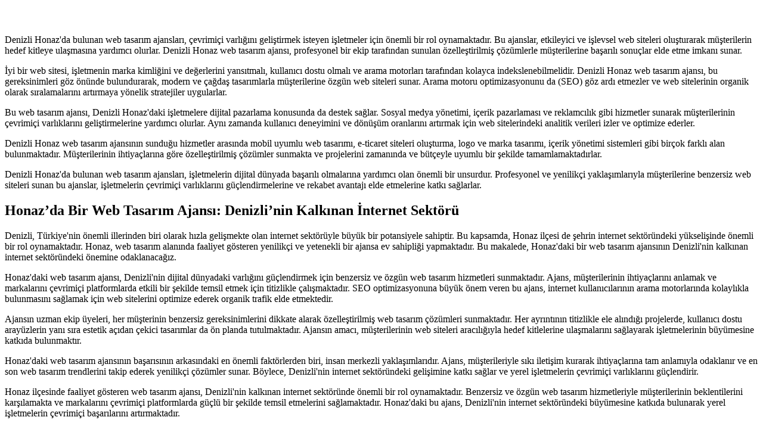

--- FILE ---
content_type: text/css
request_url: https://suntavekontraplak.com.tr/wp-content/themes/dart-blog/style.css?ver=1.0.26
body_size: 74
content:
/*
Theme Name: Dart Blog
Theme URI: https://comboblocks.com/themes/dart-blog
Author: pickplugins
Author URI:  https://comboblocks.com
Description: Dart Blog Created for blogger and writer who love to writing, Dart Blog is clean and easy designed made for all kind user with default WordPress user interface. best for personal blog, travel blog, life-style and business website blog.
Version: 1.0.26
Requires PHP: 5.6
Tested up to: 6.5
Tags: one-column, two-columns, right-sidebar, custom-menu, featured-images, threaded-comments, translation-ready, theme-options, full-width-template
License: GNU General Public License v2.0
License URI: ​http://www.gnu.org/licenses/gpl-2.0.html
Text Domain: dart-blog
*/


